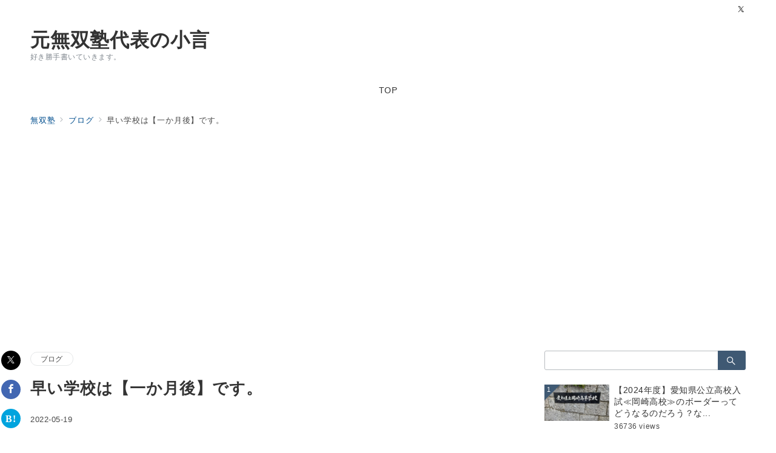

--- FILE ---
content_type: text/html; charset=utf-8
request_url: https://www.google.com/recaptcha/api2/aframe
body_size: 267
content:
<!DOCTYPE HTML><html><head><meta http-equiv="content-type" content="text/html; charset=UTF-8"></head><body><script nonce="LTWx_6_02ssZSlazMTiTPw">/** Anti-fraud and anti-abuse applications only. See google.com/recaptcha */ try{var clients={'sodar':'https://pagead2.googlesyndication.com/pagead/sodar?'};window.addEventListener("message",function(a){try{if(a.source===window.parent){var b=JSON.parse(a.data);var c=clients[b['id']];if(c){var d=document.createElement('img');d.src=c+b['params']+'&rc='+(localStorage.getItem("rc::a")?sessionStorage.getItem("rc::b"):"");window.document.body.appendChild(d);sessionStorage.setItem("rc::e",parseInt(sessionStorage.getItem("rc::e")||0)+1);localStorage.setItem("rc::h",'1768997036405');}}}catch(b){}});window.parent.postMessage("_grecaptcha_ready", "*");}catch(b){}</script></body></html>